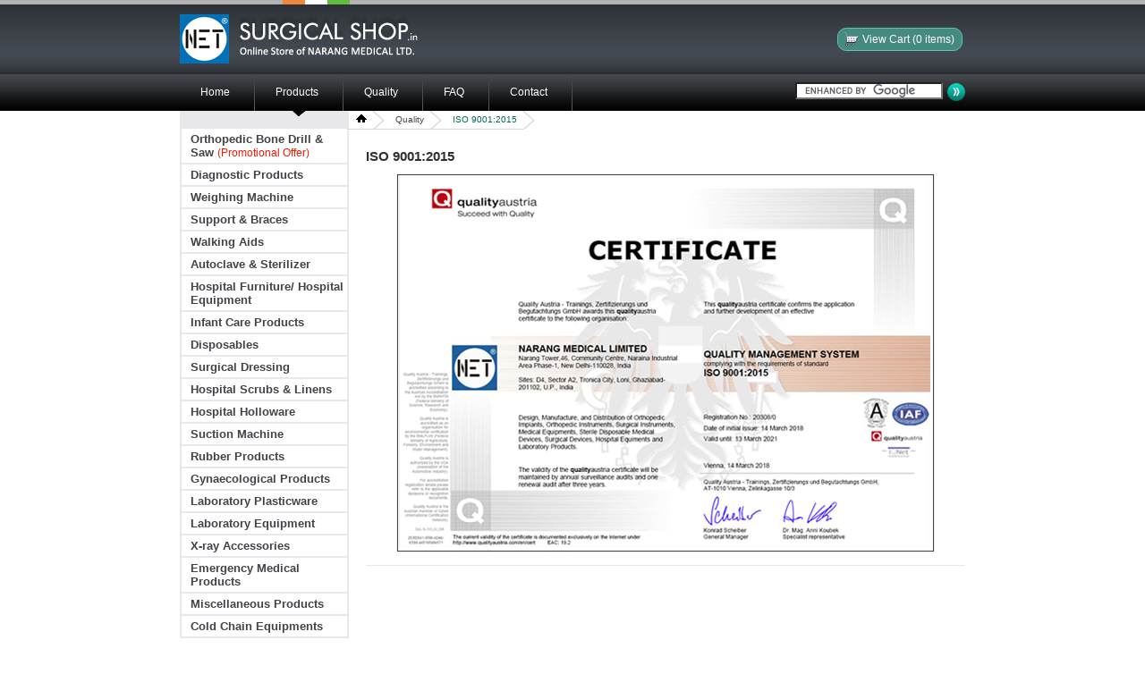

--- FILE ---
content_type: text/html; charset=UTF-8
request_url: https://www.surgicalshop.in/certificates/iso9001-2015.php
body_size: 4800
content:

<!DOCTYPE html PUBLIC "-//W3C//DTD XHTML 1.0 Transitional//EN" "http://www.w3.org/TR/xhtml1/DTD/xhtml1-transitional.dtd">
<html xmlns="http://www.w3.org/1999/xhtml">
<head>
<meta name="viewport" content="width=device-width, initial-scale=1, maximum-scale=1">
<meta name="apple-mobile-web-app-capable" content="yes" />
<meta http-equiv="Content-Type" content="text/html; charset=iso-8859-1" />
<title>ISO 9001:2015</title>
<link href="../css/surgicalshop-style.css" rel="stylesheet" type="text/css" />
<link href="../css/collapsible-menu.css" rel="stylesheet" type="text/css" />
<script>(function() {
var _fbq = window._fbq || (window._fbq = []);
if (!_fbq.loaded) {
var fbds = document.createElement('script');
fbds.async = true;
fbds.src = '//connect.facebook.net/en_US/fbds.js';
var s = document.getElementsByTagName('script')[0];
s.parentNode.insertBefore(fbds, s);
_fbq.loaded = true;
}
_fbq.push(['addPixelId', '922711461091799']);
})();
window._fbq = window._fbq || [];
window._fbq.push(['track', 'PixelInitialized', {}]);
</script>
<noscript><img height="1" width="1" alt="" style="display:none" src="https://www.facebook.com/tr?id=922711461091799&amp;ev=PixelInitialized" /></noscript>
   
</head>

<body>
<noscript><iframe src="//www.googletagmanager.com/ns.html?id=GTM-JGXD"
height="0" width="0" style="display:none;visibility:hidden"></iframe></noscript>
<script>(function(w,d,s,l,i){w[l]=w[l]||[];w[l].push({'gtm.start':
new Date().getTime(),event:'gtm.js'});var f=d.getElementsByTagName(s)[0],
j=d.createElement(s),dl=l!='dataLayer'?'&l='+l:'';j.async=true;j.src=
'//www.googletagmanager.com/gtm.js?id='+i+dl;f.parentNode.insertBefore(j,f);
})(window,document,'script','dataLayer','GTM-JGXD');</script><div id="home-header2">
<div class="inside">
<div class="left pl"><div class="flag"></div><span class="clear"></span><a href="../index.php"><img src="../images/logo.jpg" border="0" class="net" alt="Medical Supplies Store" /></a></div>
<div class="pr view-cart"><!--the view cart button starts-->
  <a href="javascript:void(0)" onclick="cartWin = window.open('https://www.surgicalshop.in/viewCart.php', 'narangCart'); cartWin.focus();" style="background: url(https://www.surgicalshop.in/images/cart.gif) 7px  #458a7f no-repeat; color: #fff; padding:5px 8px 5px 27px; margin: 3px 0 0 10px; float: left; text-decoration: none; font-size: 12px; border-radius:10px; border:1px solid #60c3b3;" id="viewCartBut">
    View Cart (0 items)
  </a>
  <script type="text/javascript">
  updateCart();
  </script>
<!--the view cart button ends--></div>
<!--the view cart button ends--></div>
</div>
</div>
<!--Menu Start-->
<div class="menu_nav">
<div class="menu_center">
  <div class="menu_left">
    <nav class="clearfix">
      <ul class="clearfix">
        <li><a href="../index.php" class="active" title="Home">Home</a></li>
        <li><a href="../medical-supplies-store.php" title="Products">Products</a></li>
        <li><a href="../quality.php" title="Quality">Quality</a></li>
        <li><a href="../faq.php" title="FAQ">FAQ</a></li>
        <li><a href="../contact.php" title="Contact">Contact</a></li>
		<li style="float:right"><div class="customSearch" style="border:none">  
<script type="text/javascript" src="https://www.google.com/jsapi"></script>
<script type="text/javascript">
  google.load('search', '1');
  google.setOnLoadCallback(function() {
    google.search.CustomSearchControl.attachAutoCompletion(
      'partner-pub-4125706398982027:9545744704+qptype:1',
      document.getElementById('q'),
      'cse-search-box');
  });
</script>
<form action="https://www.surgicalshop.in/search.php" id="cse-search-box">
  <div>
    <input type="hidden" name="cx" value="partner-pub-4125706398982027:9545744704" />
    <input type="hidden" name="cof" value="FORID:9" />
    <input type="hidden" name="ie" value="UTF-8" />
    <input type="text" name="q" id="q" autocomplete="off" size="19" class="input_sml" />
    <input type="submit" name="sa" value="Search" class="saerchbtn" />
  </div>
</form>
<script type="text/javascript" src="https://www.google.com/cse/brand?form=cse-search-box&lang=en"></script>
</div></li>
      </ul>
    <a href="#" id="pull">Menu</a>    </nav>
  </div>

</div>
</div>
<!--Menu End-->
<div id="mainpage">

<div class="left-panel pl">
<!--left-collapsible menu-->
<!--left-collapsible menu-->

<div class="glossymenu pl">
<img src="../images/down-arrow.gif" align="right" />
<div class="cl"></div>
<a class="menuitem" href="../orthopedic-bone-drill-saw/index.php" title="Orthopedic Bone Drill & Saw">Orthopedic Bone Drill & Saw <span style="color:#fe1800; font-size:12px; font-weight:normal;">(Promotional Offer)</span></a>
<a class="menuitem" href="../diagnostic-products/index.php" title="Diagnostic Products">Diagnostic Products</a>
<a class="menuitem" href="../weighing-machine/index.php" title="Weighing Machine">Weighing Machine</a>
<a class="menuitem" href="../support-braces/index.php" title="Support & Braces">Support & Braces</a>
<a class="menuitem" href="../walking-aids/index.php" title="Walking Aids">Walking Aids</a>
<a class="menuitem" href="../autoclave-sterilizer/index.php" title="Autoclave & Sterilizer">Autoclave & Sterilizer</a>
<a class="menuitem" href="../hospital-furniture-equipment/index.php" title="Hospital Furniture & Equipment">Hospital Furniture/ Hospital Equipment</a>
<a class="menuitem" href="../infant-care-products/index.php" title="Infant Care Products">Infant Care Products</a>
<a class="menuitem" href="../medical-disposables/index.php" title="Disposables">Disposables</a>
<a class="menuitem" href="../surgical-dressing/index.php" title="Surgical Dressing">Surgical Dressing</a>
<a class="menuitem" href="../hospital-scrubs-linens/index.php" title="Hospital Scrubs & Linens">Hospital Scrubs & Linens</a>
<a class="menuitem" href="../hospital-holloware/index.php" title="Hospital Holloware">Hospital Holloware</a>
<a class="menuitem" href="../suction-machine/index.php" title="Suction Machine">Suction Machine</a>
<a class="menuitem" href="../rubber-products/index.php" title="Rubber Products">Rubber Products</a>
<a class="menuitem" href="../gynaecological-products/index.php" title="Gynaecological Products">Gynaecological Products</a>
<a class="menuitem" href="../laboratory-plasticware/index.php" title="Laboratory Plasticware">Laboratory Plasticware</a>
<a class="menuitem" href="../laboratory-equipment/index.php" title="Laboratory Equipment">Laboratory Equipment</a>
<a class="menuitem" href="../x-ray-accessories/index.php" title="X-ray Accessories">X-ray Accessories</a>
<a class="menuitem" href="../emergency-medical-products/index.php" title="Emergency Medical Product">Emergency Medical Products</a>
<a class="menuitem" href="../miscellaneous-products/index.php" title="Miscellaneous Product">Miscellaneous Products</a>
<a class="menuitem" href="../cold-chain-equipments/index.php" title="Cold Chain Equipments">Cold Chain Equipments</a>


  <div class="cl"></div>
</div>

<div class="cl"></div>

<div class="pl"><div class="socialblog">

            <div class="social2">

        <div class="column pl"><a href="https://www.facebook.com/SurgicalShopIndia/" target="_blank"><img src="../images/facebook.gif" alt="Like Surgical Shop. on Facebook" border="0" /></a></div>
        <div class="column pl"><a href="https://twitter.com/SurgicalShopIn" target="_blank"><img src="../images/twitter.gif" alt="Follow Surgical Shop. on Twitter" border="0" /></a></div>
       
        <div class="column pl"><a href="https://www.narang.com/videos/index.php"><img src="../images/icons.gif" alt="Product Videos of Narang Medical Ltd" border="0" /></a></div>

      </div>

      <div class="cl"></div>

      <div class="bookmark">

        <!-- AddThis Button BEGIN -->

       <a href="https://www.addthis.com/bookmark.php" onClick="addthis_url   = location.href; addthis_title = document.title; return addthis_click(this);" target="_blank"><img src="https://s9.addthis.com/button1-bm.gif" width="125" height="16" border="0" alt="Bookmark and Share" /></a>
	   <script type="text/javascript">var addthis_pub = 'xa-4db471293e9c2e2f';</script>
	   <script type="text/javascript" src="https://s9.addthis.com/js/widget.php?v=10"></script> 
 <div class="clear"></div>
        <!-- AddThis Button END -->
     </div>
	 <div><g:plusone size="small"></g:plusone>

<!-- Place this render call where appropriate -->
<script type="text/javascript">
  (function() {
    var po = document.createElement('script'); po.type = 'text/javascript'; po.async = true;
    po.src = 'https://apis.google.com/js/plusone.js';
    var s = document.getElementsByTagName('script')[0]; s.parentNode.insertBefore(po, s);
  })();
</script></div>
	 <div class="cl"></div>
</div></div>
<div class="cl"></div>

<div class="health-box" align="center">
<div><a href="../health-information/index.php">Health Information</a></div>
<br />

<a href="../health-information/index.php"><img src="../images/health-tips.jpg" border="0" /></a><br />
<br />

<ul>
<li><a href="../health-information/health-tips.php" title="Top 30 Health Tips">Top 30 Health Tips</a></li>
  <li><a href="../health-information/blood-pressure.php" title="All about Blood Pressure">All about Blood Pressure</a></li>
  <li><a href="../health-information/weight-loss.php" title="Get Rid of Excess Fat">Get Rid of Excess Fat</a></li>
  <li><a href="../health-information/breast-pump.php" title="Before you buy Breast Pump">Before you buy Breast Pump</a></li>
  <li><a href="../health-information/pregnancy-test.php" title="How to use Pregnancy  Test Kit?">How to use Pregnancy  Test Kit?</a></li>
  <li><a href="../health-information/colon-hydrotherapy-colonic-irrigation.php" title="What is Colonic Irrigation?">What is Colonic Irrigation?</a></li>
  <li style="list-style:none;"><strong class="strong"><a href="../health-information/index.php" title="Health Information"> more ...</a></strong></li>
</ul><br />

</div>
<div class="cl"></div>
<br />
<div align="center">
<img src="../images/secure-payment.jpg" /><br /><br />
</div>
<div class="cl"></div><!--left-collapsible menu-->
</div>
<div class="pl">
<div style="height:20px;">
<div class="bread pl" align="center"><a href="../index.php"><img src="../images/home.jpg" border="0" /></a></div>
<div class="pl"><img src="../images/b1.jpg" /></div>
<div class="bread pl" align="center"><a href="../quality.php">Quality</a></div>
<div class="pl"><img src="../images/b1.jpg" /></div>
<div class="bread pl" align="center"><a  class="active">ISO 9001:2015</a></div>
<div class="pl"><img src="../images/b1-last.jpg" /></div>
<div class="cl"></div>
</div>
</div>
<!--right panel-->
<div class="right-panel pr">
<div class="des_box">
<strong>ISO 9001:2015</strong>
<div class="productlist" align="center">
<img src="images/iso9001-2015.jpg" style="border:1px solid #eee;" />
<div class="cl"></div>
</div>
</div>
<br />

<hr size="1" color="#e7e7e7" />
<div class="cl"></div><br />

</div>
<!--right panel-->
<div class="cl"></div><br />

</div>
<!--footer-->

<div class="footerSection">
  <div id="footer-main"><div class="footer">
      <ul>
        <li><strong>Help</strong></li>
        <li><a href="../faq.php#faq1" title="About us">About us</a> </li>
       <li><a href="../faq.php#faq5" title="Payments">Payments</a> </li>
        <li><a href="../faq.php#faq4" title="Shipping">Shipping</a> </li>
		<li><a href="../faq.php#faq7" title="Cancellation &amp; Returns">Cancellation &amp; Returns</a> </li>
		<li><a href="../faq.php" title="FAQ">FAQ</a> </li>
      </ul>
    </div>
    <div class="footer">
      <ul>
        <li><strong>Certificate</strong></li>
        <li><a href="../certificates/iso9001-2015.php" title="ISO 9001:2015">ISO 9001:2015</a> </li>
        <li><a href="../certificates/iso13485-2016.php" title="EN ISO 13485:2016">EN ISO 13485:2016</a> </li>
        <li><a href="../certificates/star-export.php" title="Star Export Certificate">Star Export Certificate</a> </li>
        <li><a href="../certificates/ce.php" title="CE">CE</a> </li>
        <li><a href="../certificates/quality-policy.php" title="Quality Policy">Quality Policy</a> </li>
      </ul>
    </div>
    <div class="footer">
      <ul>
        <li><strong>Associate Sites</strong></li>
        <li><a href="https://www.narang.com/" title="Hospital Supplies">Narang.com</a> </li>
        <li><a href="https://www.orthopaedic-implants.com" title="Orthopaedic Implants">Orthopaedic-Implants.com</a> </li>
      </ul>
    </div>
    <div class="footer">
      <ul>
        <li><strong>Others</strong></li>
        <li><a href="../testimonials.php" title="Testimonials">Testimonials</a> </li>
                <li><a href="../sitemap.xml" title="Site Map">Site Map</a></li>
		   <li><a href="../privacy-policy.php" title="Site Map">Privacy Policy</a></li>
      </ul>
    </div>
    <div class="footer">
      <ul>
        <li><strong>Connect With Us</strong></li>
        <li><a href="https://www.facebook.com/SurgicalShopIndia/" title="Facebook">Facebook</a> </li>
        <li><a href="https://twitter.com/SurgicalShopIn" title="Twitter">Twitter</a> </li>
        <li><a href="https://manufacturermedicalsupplies.blogspot.com/" title="Blog">Blog</a> </li>
        <li><a href="https://www.narang.com/videos/index.php" title="Videos">Videos</a> </li>
      </ul>
    </div>
    <div class="clear"></div>
  </div>
  
  
  
</div><div class="cl"></div>
<div class="footer-main">
<!--copyrights-->

<div class="copyright">
    <a href="../disclaimers.php" title="Disclaimer">Disclaimer</a> & <a href="../copyright.php" title="Copyright">Copyright</a> � Narang Medical Limited. All Rights Reserved
    <div class="clear"></div>
</div>  <div class="clear"></div>
  <!--footer-->

<div class="google-ads" align="center">
  <script type="text/javascript"><!--
google_ad_client = "pub-4125706398982027";
google_ad_width = 728;
google_ad_height = 90;
google_ad_format = "728x90_as";
google_ad_type = "text_image";
//2007-01-16: New Chanal 1
google_ad_channel = "0404806827";
//--></script>
        <script type="text/javascript"
  src=" https://pagead2.googlesyndication.com/pagead/show_ads.js">
</script>
  </div>  <div class="clear"></div>
  <div class="foot" align="center">
    <h1>ISO 9001:2015</h1>

    <div class="clear"></div>
  </div>
</div>


<script src="https://ajax.googleapis.com/ajax/libs/jquery/1.7.2/jquery.min.js"></script>
	<script>
		$(function() {
			var pull 		= $('#pull');
				menu 		= $('nav ul');
				menuHeight	= menu.height();

			$(pull).on('click', function(e) {
				e.preventDefault();
				menu.slideToggle();
			});

			$(window).resize(function(){
        		var w = $(window).width();
        		if(w > 320 && menu.is(':hidden')) {
        			menu.removeAttr('style');
        		}
    		});
		});
	</script>
<span id="siteseal"><script async type="text/javascript" src="https://seal.godaddy.com/getSeal?sealID=DegaUWFIQGs6zdTNskKC84Xr9fkSh3vNSyVM8alzoLDekV77GyPm8ffcpGZR"></script></span>


<style>
.input.gsc-input{ width:175px;}
.gsc-search-button{background:url(https://www.surgicalshop.in/images/search-arrow.png) no-repeat;
    width: 20px;
    height: 20px;
    border: 0;
    outline: none medium;
    text-indent: -99999px;
    cursor: pointer;
    font-size: 1px;
    color: #0f82bc;
    float: right;
    margin-right: 0px;
    margin-left: 2px;
    margin-top: 1px;
    padding: 0px;
	background-color:transparent;}
	.gsc-clear-button{ display:none;}
	
	.cse input.gsc-search-button, input.gsc-search-button {
    font-family: inherit;
    font-size: 11px;
    font-weight: bold;
    color: #000;
    padding: 0 8px;
    height: 20px;
    min-width: 20px;
    background-color: transparent;
    border: 0px none transparent;
	margin-left:-15px;

}

</style>

<script defer src="https://static.cloudflareinsights.com/beacon.min.js/vcd15cbe7772f49c399c6a5babf22c1241717689176015" integrity="sha512-ZpsOmlRQV6y907TI0dKBHq9Md29nnaEIPlkf84rnaERnq6zvWvPUqr2ft8M1aS28oN72PdrCzSjY4U6VaAw1EQ==" data-cf-beacon='{"version":"2024.11.0","token":"0347206af13342e0ab588c4b5d0d5fc3","r":1,"server_timing":{"name":{"cfCacheStatus":true,"cfEdge":true,"cfExtPri":true,"cfL4":true,"cfOrigin":true,"cfSpeedBrain":true},"location_startswith":null}}' crossorigin="anonymous"></script>
</body>

</html>


--- FILE ---
content_type: text/html; charset=utf-8
request_url: https://accounts.google.com/o/oauth2/postmessageRelay?parent=https%3A%2F%2Fwww.surgicalshop.in&jsh=m%3B%2F_%2Fscs%2Fabc-static%2F_%2Fjs%2Fk%3Dgapi.lb.en.2kN9-TZiXrM.O%2Fd%3D1%2Frs%3DAHpOoo_B4hu0FeWRuWHfxnZ3V0WubwN7Qw%2Fm%3D__features__
body_size: 162
content:
<!DOCTYPE html><html><head><title></title><meta http-equiv="content-type" content="text/html; charset=utf-8"><meta http-equiv="X-UA-Compatible" content="IE=edge"><meta name="viewport" content="width=device-width, initial-scale=1, minimum-scale=1, maximum-scale=1, user-scalable=0"><script src='https://ssl.gstatic.com/accounts/o/2580342461-postmessagerelay.js' nonce="4DDw7n0h6PE4Pj_Hm1zVeQ"></script></head><body><script type="text/javascript" src="https://apis.google.com/js/rpc:shindig_random.js?onload=init" nonce="4DDw7n0h6PE4Pj_Hm1zVeQ"></script></body></html>

--- FILE ---
content_type: text/html; charset=utf-8
request_url: https://www.google.com/recaptcha/api2/aframe
body_size: 117
content:
<!DOCTYPE HTML><html><head><meta http-equiv="content-type" content="text/html; charset=UTF-8"></head><body><script nonce="7MiZKHHJPcea823AtxF5Pg">/** Anti-fraud and anti-abuse applications only. See google.com/recaptcha */ try{var clients={'sodar':'https://pagead2.googlesyndication.com/pagead/sodar?'};window.addEventListener("message",function(a){try{if(a.source===window.parent){var b=JSON.parse(a.data);var c=clients[b['id']];if(c){var d=document.createElement('img');d.src=c+b['params']+'&rc='+(localStorage.getItem("rc::a")?sessionStorage.getItem("rc::b"):"");window.document.body.appendChild(d);sessionStorage.setItem("rc::e",parseInt(sessionStorage.getItem("rc::e")||0)+1);localStorage.setItem("rc::h",'1769370105169');}}}catch(b){}});window.parent.postMessage("_grecaptcha_ready", "*");}catch(b){}</script></body></html>

--- FILE ---
content_type: text/css
request_url: https://www.surgicalshop.in/css/surgicalshop-style.css
body_size: 6136
content:
/* CSS Document */
body, h1, h2, h3, h4, h5, h6, blockquote, p, address, form, fieldset, ul, ol, dl, dt, dd, li, hr, table, td, th {
	margin: 0 auto;
	padding: 0;
}
html {
	background-color: #ffffff;
}
body {
	font-family:Arial, Tahoma, Helvetica, sans-serif;
	
}

body::-webkit-scrollbar {
    scrollbar-width: thin !important;
    background: #eee;
    width: 10px;
}

body::-webkit-scrollbar-thumb {
    background: #167bbb;
}

.cl{clear:both;}
.pl{float:left;}
.pr{float:right;}

#home-header2{ background:url(../images/bg-header.jpg) repeat-x;
height:83px;
}
#home-header2 .inside{ width:948px; margin:0 auto; height:83px;}
#home-header2 .inside .left{ width:376px; padding-top:0px;}
#home-header2 .inside .left .surgical{ margin-left:10px;}
#home-header2 .inside .left .net{ margin-left:35px;}
#home-header{ background:url(../images/bg-header.jpg) repeat-x; height:313px;}
#home-header .inside{ width:948px; margin:0 auto; background:url(../images/header-bg-image.jpg); height:313px;}
#home-header .inside .left{ width:376px; padding-top:0px;}
#home-header .inside .left .surgical{ margin-left:10px;}
#home-header .inside .left .net{ margin-left:35px;}


/*#nav-links{ height:41px; background:url(../images/nav-links.jpg) repeat-x;}
#nav-links .links{ width:878px; margin:0 auto; height:41px;}
#nav-links .links ul{ margin:0px; padding:0px;}
#nav-links .links ul li{ font-size:12px; color:#FFFFFF; float:left; padding:0px 28px 0px 23px; background:url(../images/right-border.jpg) no-repeat top right;
height:41px; list-style:none;	line-height:40px;}
#nav-links .links ul li a{ font-size:12px; color:#FFFFFF; text-decoration:none;}
#nav-links .links ul li a:hover{ font-size:12px; color:#b2b2b2; text-decoration:none;}
#nav-links .links ul li a.active{color:#b2b2b2;}
#nav-links .view-cart{ margin:10px 0px 0px 20px;}
.customSearch {
	float:right;
	margin-top:7px; width:190px;}*/
	
#mainpage{width:878px; margin:0 auto;}
#mainpage .left-panel{ width:185px;}
#mainpage .left-panel .health-box{ width:185px; background-color:#e8e8ea; border:2px solid #e8e8ea;}
#mainpage .left-panel .health-box div{ height:21px;  background-color:#fff; font-size:13px; color:#2f3033; font-weight:bold; padding-top:3px;}
#mainpage .left-panel .health-box div a{font-size:13px; color:#2f3033; font-weight:bold; text-decoration:none;}
#mainpage .left-panel .health-box div a:hover{font-size:13px; color:#2f3033; font-weight:bold;}
#mainpage .left-panel .health-box ul{ margin:0px; padding:0px;}
#mainpage .left-panel .health-box ul li{ font-size:12px; color:#323437; list-style: outside; text-align:left; margin-left:30px; margin-right:15px; line-height:20px;}
#mainpage .left-panel .health-box ul li a{ font-size:12px; color:#323437; text-decoration:none;}
#mainpage .left-panel .health-box ul li a:hover{ font-size:12px; color:#666666; text-decoration:underline;}
#mainpage .left-panel .health-box .strong{ font-size:12px; color:#de4a16; text-align:left; margin:0px; padding:0px;}
#mainpage .left-panel .health-box .strong a{ font-size:12px; color:#de4a16; text-align:left; text-decoration:none;}
#mainpage .left-panel .health-box .strong a{ font-size:12px; color:#de4a16; text-align:left; text-decoration:underline;}




#mainpage .right-panel{ width:670px; padding-top:21px; font-size:12px;}
#mainpage .right-panel a{ color:#2f3033; text-decoration:none;}
#mainpage .right-panel a:hover{ color:#35aef0; text-decoration:none;}
#mainpage .right-panel span{ color:#da4c1a; font-size:12px;}
#mainpage .right-panel span a{ color:#da4c1a; text-decoration:none;}
#mainpage .right-panel span a:hover{ color:#35aef0; text-decoration:none;}

#mainpage .items{ margin-bottom:40px;}
#mainpage .items .productSpec {
	width:435px;
	float:left; margin-top:21px; text-align:justify; color:#2c2d31; line-height:16px;
}
#mainpage .items .productSpec p{font-size:12px; color:#2c2d31; text-align:justify; line-height:16px; padding:0px; margin:0px;}
#mainpage .items .productSpec span{font-size:12px; color:#2c2d31; text-align:justify; line-height:16px; padding:0px; margin:0px;}
#mainpage .items .productSpec .order-table{ font-family:arial; font-size:13px; color:#676769; font-weight:bold; line-height:20px; padding-left:10px;}
#mainpage .items .productSpec ul{ margin:0px 0px 0px 0px; padding:0px;}
#mainpage .items .productSpec ul li {
	list-style:none;
	background:url(../images/product-arrow.gif) no-repeat left 2px;
	padding-left:16px;
	margin:0px 0 6px 0; font-size:12px; color:#2c2d31;
}
#mainpage .items .productSpec ol{ margin:0px 0px 0px 0px; padding-left:16px;}
#mainpage .items .productSpec ol li {
	padding-left:0px;
	margin:0px 0 6px 0; font-size:12px; color:#2c2d31;
}
#mainpage .items .productdetail{float:right; margin-top:21px;}
#mainpage .right-panel p{ font-size:12px; color:#2f3033; text-align:justify; line-height:16px; margin-top:10px;}
#mainpage .right-panel p a{color:#da4c1a; text-decoration:none;}
#mainpage .right-panel p a:hover{color:#35aef0; text-decoration:none;}
#mainpage .right-panel strong{ font-size:15px; color:#2f3033;}
#mainpage .right-panel .title{ height:21px; background-color:#e8e8ea;}
#mainpage .right-panel .title strong{font-family:Verdana; font-size:12px; color:#444851; line-height:19px; margin-left:10px;}
#mainpage .right-panel .title strong a{font-family:Verdana; font-size:12px; color:#444851; 1165ab line-height:19px; margin-left:10px; text-decoration:none;}
#mainpage .right-panel .title strong a:hover{font-family:Verdana; font-size:12px; color:#35aef0; 1165ab line-height:19px; margin-left:10px; text-decoration:none;}

#mainpage .right-panel .title .heading{ background-color:#418b83; height:21px; font-family:Verdana; font-size:12px; color:#FFFFFF; line-height:21px; letter-spacing:0.5px; padding:0px 25px 0px 25px;}
#mainpage .right-panel .title .heading a{ color:#FFFFFF; text-decoration:none;}
#mainpage .right-panel .title .heading a:hover{ color:#FFFFFF; text-decoration:none;}

#mainpage .right-panel .titlepro{ height:21px; background-color:#e8e8ea;}
#mainpage .right-panel .titlepro strong{font-family:Verdana; font-size:12px; color:#444851; line-height:19px; margin-left:10px;}
#mainpage .right-panel .titlepro strong a{font-family:Verdana; font-size:12px; color:#444851; 1165ab line-height:19px; margin-left:10px; text-decoration:none;}
#mainpage .right-panel .titlepro strong a:hover{font-family:Verdana; font-size:12px; color:#35aef0; 1165ab line-height:19px; margin-left:10px; text-decoration:none;}

#mainpage .right-panel .titlepro .heading{ background-color:#418b83; height:21px; font-family:Verdana; font-size:12px; color:#FFFFFF; line-height:21px; letter-spacing:0.5px; padding:0px 25px 0px 25px;}
#mainpage .right-panel .titlepro .heading a{ color:#FFFFFF; text-decoration:none;}
#mainpage .right-panel .titlepro .heading a:hover{ color:#FFFFFF; text-decoration:none;}


#mainpage .productlist{ margin-top:11px;}
#mainpage .productlist ul{}
#mainpage .productlist ul li {
	list-style:none;
	float:left;
	margin:0 0px 12px 0px; padding:0px 4px 0px 5px; border-right:1px solid #e8e8ea;}
	
#mainpage .productlist ul li .txt {
		text-align:center;
	color:#212224;
	width:110px;
	height:30px;
	padding:8px;
	font-weight:normal; font-size:12px;
}
#mainpage .productlist ul li .txt a{ font-family:arial; color:#212224; font-size:12px; text-decoration:none; }
#mainpage .productlist ul li .txt a:hover{ font-family:arial; color: #666666; font-size:12px; text-decoration: underline; }

#mainpage .inner_productlist{ margin-top:11px;}
#mainpage .inner_productlist ul{}
#mainpage .inner_productlist ul li {
	list-style:none;
	float:left;
	margin:0 0px 12px 0px; padding:0px 4px 0px 5px; border-right:1px solid #e8e8ea;}
	
#mainpage .inner_productlist ul li .txt {
		text-align:center;
	color:#212224;
	width:110px;
	height:30px;
	padding:8px;
	font-weight:normal; font-size:12px;
}
#mainpage .inner_productlist ul li .txt a{ font-family:arial; color:#212224; font-size:12px; text-decoration:none; }
#mainpage .inner_productlist ul li .txt a:hover{ font-family:arial; color: #666666; font-size:12px; text-decoration: underline; }

#mainpage .welcome{ width:420px; height:166px; padding:18px 15px 15px 17px; border:1px solid #c9c9c9;}
#mainpage .welcome div{ width:267px; font-family:arial; font-size:11.5px; color:#2f3033; text-align:justify; margin-left:17px; line-height:16px;}
#mainpage .welcome div strong{ font-size:15px; color:#474749; line-height:20px;}
#mainpage .testimonial{ width:193px; height:202px; background:url(../images/testi-bg.jpg);  margin-bottom:15px;}
#mainpage .testimonial div{ font-family:arial; font-size:12px; color:#393d40; margin-top:13px; letter-spacing:.5px;}
#mainpage .testimonial p{ margin:6px 15px 0px 15px; font-family:arial; font-size:12px; color:#393d40; text-align:justify; letter-spacing:0px; line-height:16px;}
#mainpage .testimonial .span{ font-family:arial; font-size:12px; color:#da4c1a; text-align:right; margin:2px 15px 0px 0px; padding:0px;}

#mainpage .right-panel a.downloadbtn{ border: 2px solid #1f736a;
background:#418b83;
 width: 270px;
   height: 50px;
  font-size: 15px;
  line-height: 45px;
  padding: 6px;
  margin: 10px;
  color:#FFFFFF;}
  
 #mainpage .right-panel a:hover.downloadbtn{ border: 2px solid #418b83;
background:#1f736a;
 } 
  
/********************* Footer*******************/
#footer-main{width:878px; margin:0 auto;}

.footerSection {
	background:#505050;
	border-top:5px solid #373737;
	padding:15px 0;
	height:auto;
}

.footer {
	width:175px;
	float:left;
}
.footer ul li {
	list-style:none;
	display:block;
	color:#fff;
	line-height:20px; font-size:12px;
}
.footer ul li a, .footer ul li a:visited {
	color:#fff; text-decoration:none;
}
.footer ul li a:hover {
	color:#da4c1a;
}
.copyright {
	margin:0 auto;
	font-size:11px;
	text-align:center;
	padding-top:10px;
}
.copyright a, .copyright a:visited {
	color:#333;
	text-decoration:underline;
}
.copyright a:hover {
	color:#00b0ff;
	text-decoration:none;
}

.foot h1, h2, h3, h4, h5, h6 {
	display:inline;
	margin:0px 0px;
	font-size:10px;
	padding:0;
	color:#000; padding-bottom:15px;
}

<!--footer ends-->

.MagicZoomPlus img {
	border:0;
	outline:none;
	
}



.bread{ height:16px; border-bottom:1px solid #d7d7da; padding:4px 6px 0px 12px; font-size:10px; color:#42454a;}
.bread a{ font-size:10px; color:#42454a; text-decoration:none;}
.bread a:hover{ font-size:10px; color:#35aef0; text-decoration:none;}
.bread .active { color:#02685b;}



.products{ margin-top:10px; margin-bottom:20px;}
.product-list-items{ width:670px; margin-top:10px;}
.product-list-items .p-left{ width:256px; margin-left:10px;}
.product-list-items .p-left ul {
	margin:0;
	padding:0;
}

.product-list-items .p-left ul li {
	list-style:none;
	background:url(../images/product-arrow.gif) no-repeat left 2px;
	padding-left:16px;
	margin-bottom:6px;
	display:block;
	float:none !important; font-size:12px;
}

.product-list-items .p-left ul li a { text-decoration:none; color:#2f3033;}
.product-list-items .p-left ul li a:hover{ color:#da4c1a; text-decoration:none;}

.google-ads{ margin-top:10px; margin-bottom:10px;}


.top_links ul li {
	list-style:none;
	font-weight:bold;
	color:#333;
	margin-bottom:10px;
	font-size:12px;
}
.faq ul {
	width: 630px;
	list-style-type: none; margin:0px; padding:0px;
}
.faq ul li {
	margin-bottom: 20px;
	margin-top: 30px;
	padding: 0px;
	list-style:none;
	font-size:12px;
	line-height:18px;
}
.faq ul li span.question {
	display: block;
	font-weight: bold;
}
.highlight {
	background: #ffffe1;
}
.top {
	margin-top: 5px;
}

.country ul {
	margin:0;
	padding:0;
}
.country ul li {
	float:left;
	width:100px;
	margin:0;
	padding:0;
	margin-right:20px;
	line-height:16px;
}
.country ul li {
	list-style:none;
	background:url(../images/product-arrow.gif) no-repeat left 2px;
	padding-left:16px;
	margin-bottom:6px;
}
.country ul li a, .productSpec ul li a:visited {
	color:#373737;
}
.country ul li a:hover {
	color:#cc0000;
}

.tables1 {
	border:1px solid #d3e7f4;
	margin-top:10px;
}
.tables1 .items {
	width:480px;
	float:left;
	padding-left:5px;
	border-right:1px solid #ddecf5;
}
.tables1 .links {
	width:150px;
	float:left;
	padding-left:5px;
}
.tables1 .rowwhts {
	float:left;
	background:#fff;
	line-height:24px;
	border-bottom:1px solid #d3e7f4;
}
.tables1 .rowskys {
	float:left;
	background:#edf5fa;
	line-height:24px;
	border-bottom:1px solid #d3e7f4;
}
.tables1 .rowwgray {
	float:left;
	background:#f1f1f1;
	line-height:24px;
	border-bottom:1px solid #d3e7f4;
}

.thumb{ width:140px; margin-right:25px;}


.tables {
	border:1px solid #d3e7f4;
	margin-top:10px;
}

.tables .item {
	width:100px;
	float:left;
	padding-left:5px;
	border-right:1px solid #ddecf5;
}
.tables .type {
	width:550px;
	float:left;
	padding-left:5px;
}
.tables .rowwht {
	float:left;
	background:#fff;
	line-height:24px;
	border-bottom:1px solid #d3e7f4;
}
.tables .rowsky {
	float:left;
	background:#edf5fa;
	line-height:24px;
	border-bottom:1px solid #d3e7f4;
}


.socialblog {
	
	padding:10px 0 10px 11px;

	background:#fff;

}


.social2 {
	float:left;
}
.social2 .column {
	margin-right:4px;
}
.bookmark {
	padding:10px 0;
}

.pay-text{ font-family:arial; font-size:11px; color:#757575;}

.flag{
	background:url(../images/flag.jpg) center top no-repeat;
	width:75px;
	height:5px;
	margin:0px 0 11px 150px;
	overflow:hidden;
}
.clear{
	clear:both;
	height:0px;
}
.view-cart{ margin-top:28px; margin-right:38px;}

.saerchbtn {
	background:url(../images/search-arrow.png) no-repeat;
	width:20px;
	height:20px;
	border:0;
	outline:none medium;
	text-indent:-99999px;
	cursor:pointer;
	font-size:1px;
	color:#0f82bc;
	float:right;
	margin-right:0px; margin-left:2px; margin-top:1px; padding:0px;
}

.whitetr{
	background:#FFFFFF;
}
.whitetr td{
	padding:5px 0 5px 8px;
	color:#414141;
	font-family:Verdana, Arial, Helvetica, sans-serif;
	font-size:11px;
}
.skytr{
	background:#e8e8ea;
}
.skytr a{
	text-decoration:none;
	color:#025375;
}
.skytr a:hover{
	text-decoration:none;
	color:#2c2c2c;
}
.skytr td{
	padding:5px 0 5px 8px;
	color:#414141;
	font-family:Verdana, Arial, Helvetica, sans-serif;
	font-size:11px;
}

.order_tbl_item{
	padding-left:20px;
	font-family:Verdana, Arial, Helvetica, sans-serif;
	font-size:12px;
	font-weight:bold;
	color:#3b3b3b;
}
.order_tbl_text{
	padding-left:20px;
	font-family:Verdana, Arial, Helvetica, sans-serif;
	font-size:11px;
	color:#414141;
}
.order_tbl_qty{
	padding-left:20px;
	font-family:Verdana, Arial, Helvetica, sans-serif;
	font-size:12px;
	font-weight:bold;
	color:#676769;
}
.order_view_price a{
	text-decoration:none;
	color:#025375;
}
.order_view_price a:hover{
	text-decoration:none;
	color:#2c2c2c;
}

/*see more script*/
.morelink {
	text-decoration:none;
	outline: none; font-size:10px;
}
.morecontent span {
	display: none;}





/* Clearfix */
.clearfix:before,
.clearfix:after {
    content: " ";
    display: table;
}
.clearfix:after {
    clear: both;
}
.clearfix {
    *zoom: 1;
}

/* Basic Styles */
body {
	margin:0px;
	padding:0px;
}
.menu_nav{
	background:url(../images/nav-links.jpg) repeat-x;
	width:100%;
	overflow:hidden;

}
.menu_center{
	width:878px;
	margin:0px auto;
	height:41px;
}
.menu_left{
	width:878px;
	float:left;
}
.menu_right{
	width:279px;
	float:left;
}

nav {
	height: 41px;
	width: 878px;
	font-size: 12px;
	font-family:Arial, Helvetica, sans-serif;
	position: relative;
}
nav ul {
	padding: 0;
	margin: 0 ;
	width: 878px;
	height: 41px;
}
nav li {
	display: inline;
	float: left;
	
}
nav li .button{
	width:205px;
	display:block;
	text-align:center;
	padding:0;
	margin:9px 0 0 15px;
	float:left;
}
nav li .button a{
	text-align:center;
	line-height: 21px;
	display: inline-block;
	color: #fff;
	float: left;
	text-decoration: none;
	font-size: 12px;
	border-radius:10px;
	border:1px solid #60c3b3;
	padding:0 8px 0 27px;
}

nav li .customSearch {float:right; margin-top:9px; width:190px;}

nav li input[type=text]{
padding:0;
margin:0;
}
nav a {
	color: #fff;
	display: inline-block;
	padding:0 28px 0 23px;
	text-align: center;
	text-decoration: none;
	line-height: 41px;
	background:url(../images/right-border.jpg) right top no-repeat;
}
nav li a {
}
nav li:last-child a {
	border-right: 0;
}
nav a:hover {color: #b2b2b2;}
nav a:active {color: #ff5d24;}
nav a#pull {
	display: none;
}


#mainpage .right-panel .title_box{width:100%; margin-top:0px;}
#mainpage .right-panel .title_box .green{background:#418b83; padding:3px 25px 3px 25px; font-family:Verdana; font-size:12px; color:#FFFFFF; font-weight:bold; letter-spacing:0.5px;}
#mainpage .right-panel .title_box .green a{text-decoration:none; font-family:Verdana; font-size:12px; color:#FFFFFF; font-weight:bold; letter-spacing:0.5px; display:block}
#mainpage .right-panel .title_box .green a:hover{color:#FFFFFF; text-decoration:none;}

#mainpage .right-panel .title_box .grey{background:#e8e8ea; padding:3px 0 3px 10px; width:100%; font-family:Verdana; font-size:12px; color:#444851; font-weight:bold; line-height:16px;}
#mainpage .right-panel .title_box .grey a{font-family:Verdana; font-size:12px; color:#444851; text-decoration:none; font-weight:bold; line-height:16px; display:block}
#mainpage .right-panel .title_box .grey a:hover{color:#35aef0; text-decoration:none;}


#mainpage .right-panel .title2{background-color:#e8e8ea; padding:3px 0 3px 10px; line-height:16px;}
#mainpage .right-panel .title2 strong{font-family:Verdana; font-size:12px; color:#0093dd; line-height:19px;}
#mainpage .right-panel .title2 strong a{font-family:Verdana; font-size:12px; color:#da4c1a; padding:3px 0 3px 0; line-height:19px; text-decoration:none;}
#mainpage .right-panel .title2 strong a:hover{font-family:Verdana; font-size:12px; color:#35aef0; line-height:19px; text-decoration:none;}



.youtube-container { display: block; margin: 20px 5%; width: 90%; max-width: 600px; }
.youtube-player { display: block; width: 100%; /* assuming that the video has a 16:9 ratio */ padding-bottom: 56.25%; overflow: hidden; position: relative; width: 100%; height: 100%; cursor: hand; cursor: pointer; display: block; }
img.youtube-thumb { bottom: 0; display: block; left: 0; margin: auto; max-width: 100%; width: 100%; position: absolute; right: 0; top: 0; height: auto }
div.play-button { height: 72px; width: 72px; left: 50%; top: 50%; margin-left: -36px; margin-top: -36px; position: absolute; background: url("https://i.imgur.com/TxzC70f.png") no-repeat; }
#youtube-iframe { width: 100%; height: 100%; position: absolute; top: 0; left: 0; }




.outofstock{
	color:#ff0707;
	font-family:Arial, Helvetica, sans-serif;
	font-size:17px;
	font-weight:bold;
	border:1px solid #ff0000;
	padding:15px;
	text-align:center;
	margin:30px auto;
}




























/*Styles for screen 700px and lower*/
@media only screen and (max-width : 700px) {
#home-header{background:url(../images/bg-header.jpg) repeat-x; width:100%;}
#home-header .inside{ margin:0 auto; background:url(../images/header-bg-image.jpg) repeat-x; width:100%;}
#home-header .inside .left{ width:100%; padding-top:16px;}
#home-header .inside .left .net{ margin-left:13px; padding:0;}
#home-header2{background:url(../images/top-bar-bg.jpg) repeat-x; height:83px; width:100%;}
#home-header2 .inside{ margin:0 auto; background:url(../images/top-bar-bg.jpg) repeat-x; height:83px; width:100%}
#home-header2 .inside .left{ width:auto; padding-top:16px;}
#home-header2 .inside .left .net{ margin-left:13px; padding:0;}
.top_products{display:none;}



#mainpage .productlist .cl{clear:none;}
#mainpage .productlist{ margin-top:11px; border-bottom:1px solid #e8e8ea; overflow:hidden; margin-bottom:15px;}
#mainpage .productlist ul{ width:100%}
#mainpage .productlist ul li {list-style:none; float:left; margin:0 0px 12px 0px; width:20%; padding:0% 2% 0% 2%; border-right:1px solid #e8e8ea;}
li[style] {
	border-right:1px solid #e8e8ea !important; padding-left:2% !important; padding-right:2% !important;
}


.des_box{padding:10px 10px 0 10px;}
#mainpage .inner_productlist .cl{clear:none;}
#mainpage .inner_productlist{ margin-top:11px;}
#mainpage .inner_productlist ul{ width:100%;}
#mainpage .inner_productlist ul li {list-style:none; display:block; float:left; width:18%; margin:0 0px 20px 0px; padding:0% 3% 0% 3%; border-right:1px solid #e8e8ea;}
#mainpage .inner_productlist ul li[style] {
	border-right:1px solid #e8e8ea !important; padding-left:3% !important; padding-right:3% !important;
}
.inner-left-panel{display:none}
.topright{display:block}
.topright {
	float:right;
	padding:16px 0 0 0;
	color:#fff;
	font-size:12px; margin-right:0px; margin-top:10px;
}
#button{display:none}
#header_container{display:none}
#header_un{display:none}
hr{border:none}


.title{margin-top: 20px;}
#mainpage .items .productSpec {width:65%; float:left; margin:20px 0 0 10px;}

#mainpage .welcome{ width:455px; height:166px; padding:18px 15px 15px 17px; border:none;}
#mainpage .welcome div{ width:300px; font-family:arial; font-size:11.5px; color:#2f3033; text-align:justify; margin-left:17px; line-height:20px;}
#mainpage .welcome div strong{ font-size:15px; color:#474749; line-height:20px;}
.testimonial{margin-top:10px}
.bott_img{display:none;}
#mainpage{width:100%; margin:0px; padding:0px; background:#fff;}
#mainpage .right-panel{float:left; width:100%; margin:0px; padding:0px;}
#mainpage .left-panel{display:none}
#mainpage .left-panel .cl{ clear:none}
#mainpage .left-panel .health-box{ width:100%; background:#FFFFFF;}
.inner-health-box{display:none}
.health-box{display:none;}
.socialblog{width:149px; float:left;}
.paypal_box{width:189px; margin-bottom:0; margin-left:45px; float:left;}
.free_shipping{width:189px; height:71px; text-align:center; float:left;}
.free_shipping img{width:189px; height:81px; margin:0 0 0 55px; text-align:center; float:left;}
.column{margin-bottom:10px;}
.menu_left{width:439px; float:left;}
.menu_right{ width:244px; float:left}
.view-cart{display:none;}
.customSearch{}

.faq ul {
	width: 100%;
	list-style-type: none; margin:0px; padding:0px;
}

nav ul {padding:0; margin: 0; width:100%; height:41px;}
nav a {color: #fff; display: inline-block; padding:0 28px 0 23px; text-align: center; text-decoration: none; line-height: 41px;}
/********************* Footer*******************/
#footer-main{width:auto; margin:0 auto; padding:0;}
.footerSection {background:#505050; border-top:5px solid #373737; padding:0px 0 20px 0; height:auto; overflow:hidden;width:100%;}
.footer {width:200px; float:left; margin-top:15px; padding:0 0 0 25px; display:block; height:90px;}
.copyright {margin:10px auto; font-size:11px; text-align:center; padding-top:10px;}
.foot h1, h2, h3, h4, h5, h6 {display:none;}
.google-ads{display:none;}
.map{}
#mainpage .right-panel .title_box{width:100%; margin-top:10px;}
.call_back{background:url(../images/call-back-bg.jpg) repeat-x; height:26px; line-height:26px; text-align:center; color:#FFFFFF; font-size:12px; font-family:Verdana, Arial, Helvetica, sans-serif; font-weight:bold; text-shadow:#a52f05 1px 1px 1px; display:block;}
.call_back a{text-decoration:none; text-align:center; color:#FFFFFF; font-size:12px; font-family:Verdana, Arial, Helvetica, sans-serif; font-weight:bold; text-shadow:#a52f05 1px 1px 1px; display:block;}
.call_back a:hover{text-decoration:none; color:#7e2405; text-shadow:#e25a2b 1px 1px 1px;}
#fb-root{display:none}


.right-panel iframe{width:96%; margin:auto 2%;}

.thumb_box{width:95%; margin:0 auto;}
.thumb{margin-right:3%; margin-bottom:3%; height:228px;}
.thumb_box .cl{clear:none}


}



/*Styles for screen 685px and lower*/
@media only screen and (max-width : 685px) {
#home-header{background:url(../images/bg-header.jpg) repeat-x; width:100%;}
#home-header .inside{ margin:0 auto; background:url(../images/header-bg-image.jpg) repeat-x; width:100%;}
#home-header .inside .left{ width:100%; padding-top:16px;}
#home-header .inside .left .net{ margin-left:13px; padding:0;}
#home-header2{background:url(../images/top-bar-bg.jpg) repeat-x; height:83px; width:100%;}
#home-header2 .inside{ margin:0 auto; background:url(../images/top-bar-bg.jpg) repeat-x; height:83px; width:100%}
#home-header2 .inside .left{ width:auto; padding-top:16px;}
#home-header2 .inside .left .net{ margin-left:13px; padding:0;}
.top_products{display:none;}

#mainpage .productlist{ margin-top:11px; border-bottom:1px solid #e8e8ea; margin-bottom:15px; width:100%}
#mainpage .productlist .cl{clear:none;}
#mainpage .productlist ul{ }
#mainpage .productlist ul li {list-style:none; float:left; margin:0 0px 12px 0px; padding:0% 2% 0% 2%; border-right:1px solid #e8e8ea;}
li[style] {border-right:1px solid #e8e8ea !important; padding-left:2% !important; padding-right:2% !important;}

.des_box{padding:10px 10px 0 10px;}
#mainpage .inner_productlist .cl{clear:none;}
#mainpage .inner_productlist{ margin-top:11px;}
#mainpage .inner_productlist ul{}
#mainpage .inner_productlist ul li {list-style:none; float:left; width:20%; margin:0 0px 20px 0px; padding:0% 2% 0% 2%;; border-right:1px solid #e8e8ea;}
#mainpage .inner_productlist ul li[style] {
	border-right:1px solid #e8e8ea !important; padding-left:2% !important; padding-right:2% !important;
}
.inner-left-panel{display:none}
hr{border:none}


.title{margin-top: 20px;}
#mainpage .items{ margin-bottom:40px;}
#mainpage .items .productSpec {	width:65%; float:left; margin:20px 0 0 10px;}
#mainpage .items .productdetail{float:right; margin:20px 0 0 10px; width:200px;}
.product-list-items{ width:100%; margin-top:10px;}
.MagicZoomPlus img {border:0; outline:none;	}

#mainpage .welcome{ width:435px; height:166px; padding:18px 15px 15px 17px; border:none;}
#mainpage .welcome div{ width:280px; font-family:arial; font-size:11.5px; color:#2f3033; text-align:justify; margin-left:17px; line-height:18px;}
#mainpage .welcome div strong{ font-size:15px; color:#474749; line-height:20px;}
.testimonial{margin-top:10px}
.bott_img{display:none;}
#mainpage{width:100%; margin:0px; padding:0px; background:#fff;}
#mainpage .right-panel{float:left; width:100%; margin:0px; padding:0px;}
#mainpage .left-panel{ width:100%; background-color:#fff; clear:both; margin:0px; padding:0px;}
#mainpage .left-panel .cl{ clear:none}
#mainpage .left-panel .health-box{ width:100%; background:#FFFFFF;}
.health-box{display:none;}
.socialblog{width:149px; float:left;}
.paypal_box{width:189px; margin-bottom:0; margin-left:45px; float:left;}
.free_shipping{width:189px; height:71px; text-align:center; float:left;}
.free_shipping img{width:189px; height:81px; margin:0 0 0 55px; text-align:center; float:left;}
.column{margin-bottom:10px;}
.menu_left{width:399px; float:left;}
.menu_right{ width:269px; float:left}
.view-cart{display:none;}
.customSearch{}

nav ul {padding:0; margin: 0; width:100%; height:41px;}
nav a {color: #fff; display: inline-block; padding:0 24px 0 19px; text-align: center; text-decoration: none; line-height: 41px;}
/********************* Footer*******************/
#footer-main{width:auto; margin:0 auto; padding:0;}
.footerSection {background:#505050; border-top:5px solid #373737; padding:0px 0 20px 0; height:auto; overflow:hidden;width:100%;}
.footer {width:190px; float:left; margin-top:15px; padding:0 0 0 25px; display:block; height:90px;}
.copyright {margin:10px auto; font-size:11px; text-align:center; padding-top:10px;}
.foot h1, h2, h3, h4, h5, h6 {display:none;}
.google-ads{display:none;}
.map{width:250px}
}

/*Styles for screen 640px and lower*/
@media only screen and (max-width : 640px) {
#home-header{background:url(../images/top-bar-bg.jpg) repeat-x; height:83px; width:100%;}
#home-header .inside{ margin:0 auto; background:url(../images/top-bar-bg.jpg) repeat-x; height:83px; width:100%}
#home-header .inside .left{ width:100%; padding-top:0px;}
.flag{margin:0px 0 11px 127px;}
#home-header .inside .left .net{ margin-left:13px; padding:0;}
#home-header2{background:url(../images/top-bar-bg.jpg) repeat-x; height:83px; width:100%;}
#home-header2 .inside{ margin:0 auto; background:url(../images/top-bar-bg.jpg) repeat-x; height:83px; width:100%}
#home-header2 .inside .left{ width:50%; padding-top:0px;}
#home-header2 .inside .left .net{ margin-left:13px; padding:0;}
.details{display:none;}
.top_products{display:none;}
#mainpage .productlist .cl{clear:none;}
#mainpage .productlist{ margin-top:11px; border-bottom:1px solid #e8e8ea; overflow:hidden; margin-bottom:15px;}
#mainpage .productlist ul{}
#mainpage .productlist ul li {list-style:none; float:left; margin:0 0px 12px 0px; padding:0% 2% 0% 2%; border-right:1px solid #e8e8ea;}
#mainpage .productlist ul li[style] {
	border-right:1px solid #e8e8ea !important; padding-left:2% !important; padding-right:2% !important;
}
.des_box{padding:10px 10px 0 10px;}
#mainpage .inner_productlist .cl{clear:none;}
#mainpage .inner_productlist{ margin-top:11px;}
#mainpage .inner_productlist ul{}
#mainpage .inner_productlist ul li {list-style:none; float:left; margin:0 0px 20px 0px; padding:0% 2% 0% 2%; border-right:1px solid #e8e8ea;}
#mainpage .inner_productlist ul li[style] {
	border-right:1px solid #e8e8ea !important; padding-left:2% !important; padding-right:2% !important;
}
.inner-left-panel{display:none}
hr{border:none;}

.title{margin-top: 20px;}
#mainpage .items{ margin-bottom:40px;}
#mainpage .items .productSpec {	width:55%; float:left; margin:20px 0 0 10px;}
#mainpage .items .productdetail{float:right; margin:20px 0 0 10px;}
.product-list-items{ width:100%; margin-top:10px;}
.MagicZoomPlus img {border:0; outline:none;	}

.pl-main{width:480px; float:left}
.product-list-items .p-left{ width:220px; margin-left:10px; float:left}
.product-list-items .p-left ul li {list-style:none; background:url(../images/product-arrow.gif) no-repeat left 2px; padding-left:16px; margin-bottom:6px; display:block;float:left !important; font-size:12px; width:220px;}
.product-list-items img{float:right; width:126px; height:101px; display:block;}



#mainpage .welcome{ width:565px; height:166px; padding:18px 15px 15px 17px; border:none;}
#mainpage .welcome div{ width:410px; font-family:arial; font-size:11.5px; color:#2f3033; text-align:justify; margin-left:17px; line-height:20px;}
#mainpage .welcome div strong{ font-size:15px; color:#474749; line-height:20px;}
.testimonial{display:none;}
.bott_img{display:none;}
#mainpage{width:100%; margin:0px; padding:0px; background:#fff;}
#mainpage .right-panel{float:left; width:100%; margin:0px; padding:0px;}
#mainpage .left-panel{ width:100%; background-color:#fff; clear:both; margin:0px; padding:0px;}
#mainpage .left-panel .cl{ clear:none}
#mainpage .left-panel .health-box{ width:100%; background:#FFFFFF;}
.health-box{display:none;}
.socialblog{width:149px; float:left;}
.paypal_box{width:189px; margin-bottom:0; float:left; margin-left:5px;}
.free_shipping{width:189px; height:71px; text-align:center; float:left;}
.free_shipping img{width:189px; height:81px; text-align:center; margin-left:15px; float:left;}
.column{margin-bottom:10px;}
.menu_left{width:379px; float:left;}
.menu_right{ width:244px; float:left;}

.view-cart{display:block;}
.customSearch{display:block; height:40px; line-height:40px; width:100%; margin-left:40px;}
.input_sml{margin-left:25px; width:50%;}

nav {height: auto; background:#383a3d;}
nav ul {width: 100%; display: block; height: auto;}
nav li {width: 100%; float: left; position: relative;}
nav li a {border-bottom: 1px solid #3d4045; border-right: 1px solid #576979;}
nav li .button{
	width:145px;
	display:block;
	text-align:center;
	padding:0;
	margin:9px 0 0 15px;
	float:left;
	padding-left:10px;
}
nav li .button a{
	text-align:center;
	line-height: 21px;
	display: inline-block;
	color: #fff;
	float: left;
	text-decoration: none;
	font-size: 12px;
	border-radius:10px;
	border:1px solid #60c3b3;
	padding:0 0px 0 0px;
}

nav li .customSearch {float:left; margin-top:7px; width:100%; border-top:1px solid #3d4045;}

.saerchbtn {
	background:url(../images/search-arrow.png) no-repeat;
	width:20px;
	height:20px;
	border:0;
	outline:none medium;
	text-indent:-99999px;
	cursor:pointer;
	font-size:1px;
	color:#0f82bc;
	float:none;
	margin-right:0px; margin-left:15px; margin-top:1px; padding: 8px 0 0 0;
}


nav a {text-align: left; width: 100%; text-indent: 25px;}
.menu_left{	width:640px; float:left;}
nav {border-bottom: 0; width:100%}
nav ul {display: none; height: auto;}
nav a#pull {display: block; background:url(../images/nav-links.jpg) repeat-x; width: 100%; position: relative;}
nav a#pull:after {content:""; background: url('../nav-icon.png') no-repeat; width: 30px; height: 30px; display: inline-block; position: absolute; right: 15px; top: 10px;}
nav a {padding:0px;}

/********************* Footer*******************/
#footer-main{width:auto; margin:0 auto; padding:0;}
.footerSection {background:#505050; border-top:5px solid #373737; padding:0px 0 20px 0; height:auto; overflow:hidden;width:100%;}
.footer {width:200px; float:left; margin-top:15px; padding:0 0 0 25px; display:block; height:90px;}
.copyright {margin:10px auto; font-size:11px; text-align:center; padding-top:10px;}
.foot h1, h2, h3, h4, h5, h6 {display:none;}
.google-ads{display:none;}

}


/*Styles for screen 600px and lower*/
@media only screen and (max-width : 600px) {
#home-header{background:url(../images/top-bar-bg.jpg) repeat-x; height:83px; width:100%;}
#home-header .inside{ margin:0 auto; background:url(../images/top-bar-bg.jpg) repeat-x; height:83px; width:100%}
#home-header .inside .left .net{ margin-left:13px; padding:0;}
#home-header2{background:url(../images/top-bar-bg.jpg) repeat-x; height:83px; width:100%;}
#home-header2 .inside{ margin:0 auto; background:url(../images/top-bar-bg.jpg) repeat-x; height:83px; width:100%}
#home-header2 .inside .left{ width:50%; padding-top:0px;}
#home-header2 .inside .left .net{ margin-left:13px; padding:0;}
.details{display:none;}
.top_products{display:none;}
#mainpage .productlist .cl{clear:none;}
#mainpage .productlist{ margin-top:11px; border-bottom:1px solid #e8e8ea; margin-bottom:15px;}
#mainpage .productlist ul{ width:100%}
#mainpage .productlist ul li {list-style:none; float:left; margin:0 0px 12px 0px; width:20%; padding:0% 2% 0% 2%; border-right:1px solid #e8e8ea;}
li[style] {
	border-right:1px solid #e8e8ea !important; padding-left:2% !important; padding-right:2% !important;
}
.des_box{padding:10px 10px 0 10px;}
#mainpage .inner_productlist .cl{clear:none;}
#mainpage .inner_productlist{ margin-top:11px;}
#mainpage .inner_productlist ul{}
#mainpage .inner_productlist ul li {list-style:none; float:left; margin:0 0px 20px 0px; text-align:center; width:20%; padding:0% 2% 0% 2%; border-right:1px solid #e8e8ea;}
#mainpage .inner_productlist ul li[style] {
	border-right:1px solid #e8e8ea !important; padding-left:2% !important; padding-right:2% !important;
}
#mainpage .inner_productlist ul li .txt {text-align:center; color:#212224; width:84%; height:30px; padding:8%; font-weight:normal; font-size:12px;}
.inner-left-panel{display:none}

hr{border:none;}

.title{margin-top: 20px;}
#mainpage .items{ margin-bottom:40px;}
#mainpage .items .productSpec {	width:55%; float:left; margin:20px 0 0 10px;}
#mainpage .items .productdetail{float:right; margin:20px 0 0 10px;}
.product-list-items{ width:100%; margin-top:10px;}
.MagicZoomPlus img {border:0; outline:none;	}

.pl-main{width:450px; float:left}
.product-list-items .p-left{ width:200px; margin-left:10px; float:left}
.product-list-items .p-left ul li {list-style:none; background:url(../images/product-arrow.gif) no-repeat left 2px; padding-left:16px; margin-bottom:6px; display:block;float:left !important; font-size:12px; width:200px;}
.product-list-items img{float:right; width:126px; height:101px; display:block;}





#mainpage .welcome{ width:545px; height:166px; padding:18px 15px 15px 17px; border:none;}
#mainpage .welcome div{ width:390px; font-family:arial; font-size:11.5px; color:#2f3033; text-align:justify; margin-left:17px; line-height:20px;}
#mainpage .welcome div strong{ font-size:15px; color:#474749; line-height:20px;}
.testimonial{display:none;}
.bott_img{display:none;}
#mainpage{width:100%; margin:0px; padding:0px; background:#fff;}
#mainpage .right-panel{float:left; width:100%; margin:0px; padding:0px;}
#mainpage .left-panel{ width:100%; background-color:#fff; clear:both; margin:0px; padding:0px;}
#mainpage .left-panel .cl{ clear:none}
#mainpage .left-panel .health-box{ width:100%; background:#FFFFFF;}
.health-box{display:none;}
.socialblog{width:149px; float:left;}
.paypal_box{width:189px; margin-bottom:0; float:left; margin-left:5px;}
.free_shipping{width:189px; height:71px; text-align:center; float:left;}
.free_shipping img{width:189px; height:81px; text-align:center; margin-left:15px; float:left;}
.column{margin-bottom:10px;}


.view-cart{display:block;}
.customSearch{display:block; height:40px; line-height:40px; width:100%}
.input_sml{margin-left:10px; padding-left:15px; width:50%;}

nav {height: auto; background:#383a3d;}
nav ul {width: 100%; display: block; height: auto;}
nav li {width: 100%; float: left; position: relative;}
nav li a {border-bottom: 1px solid #3d4045; border-right: 1px solid #576979;}

nav li .customSearch {float:left; margin-top:7px; width:100%; border-top:1px solid #3d4045;}

nav li input[type=button]{
padding:0;
margin:0;
}
nav a {text-align: left; width: 100%; text-indent: 25px;}
.menu_left{	width:600px; float:left;}
nav {border-bottom: 0; width:100%}
nav ul {display: none; height: auto;}
nav a#pull {display: block; background:url(../images/nav-links.jpg) repeat-x; width: 100%; position: relative;}
nav a#pull:after {content:""; background: url('../nav-icon.png') no-repeat; width: 30px; height: 30px; display: inline-block; position: absolute; right: 15px; top: 10px;}
nav a {padding:0px;}

/********************* Footer*******************/
#footer-main{width:auto; margin:0 auto; padding:0;}
.footerSection {background:#505050; border-top:5px solid #373737; padding:0px 0 20px 0; height:auto; overflow:hidden;width:100%;}
.footer {width:200px; float:left; margin-top:15px; padding:0 0 0 25px; display:block; height:90px;}
.copyright {margin:10px auto; font-size:11px; text-align:center; padding-top:10px;}
.foot h1, h2, h3, h4, h5, h6 {display:none;}
.google-ads{display:none;}
.map{float:left; clear:both; margin:15px 0 15px 0; width:560px; height:280px;}
}

/*Styles for screen 568px and lower*/
@media only screen and (max-width : 568px) {
#home-header{background:url(../images/top-bar-bg.jpg) repeat-x; height:83px; width:100%;}
#home-header .inside{ margin:0 auto; background:url(../images/top-bar-bg.jpg) repeat-x; height:83px; width:100%}
#home-header .inside .left .net{ margin-left:13px; padding:0;}
#home-header2{background:url(../images/top-bar-bg.jpg) repeat-x; height:83px; width:100%;}
#home-header2 .inside{ margin:0 auto; background:url(../images/top-bar-bg.jpg) repeat-x; height:83px; width:100%}
#home-header2 .inside .left{ width:50%; padding-top:0px;}
#home-header2 .inside .left .net{ margin-left:13px; padding:0;}
.details{display:none;}
.top_products{display:none;}
#mainpage .productlist .cl{clear:none;}
#mainpage .productlist{ margin-top:11px; border-bottom:1px solid #e8e8ea; margin-bottom:15px;}
#mainpage .productlist ul{}
#mainpage .productlist ul li {list-style:none; float:left; margin:0 0 20px 0; text-align:center; width:28%; padding:0% 2% 0% 2%; border-right:1px solid #e8e8ea;}
li[style] {
	border-right:1px solid #e8e8ea !important; padding-left:2% !important; padding-right:2% !important;
}
#mainpage .productlist ul li .txt {text-align:center; color:#212224; width:84%; height:20px; line-height:20px; padding:8%; font-weight:normal; font-size:12px;}

.des_box{padding:10px 10px 0 10px;}
#mainpage .inner_productlist .cl{clear:none;}
#mainpage .inner_productlist{ margin-top:11px;}
#mainpage .inner_productlist ul{}
#mainpage .inner_productlist ul li {list-style:none; display:block; float:left; width:25%; margin:0 0px 20px 0px; padding:0% 3% 0% 3%; border-right:1px solid #e8e8ea;}
#mainpage .inner_productlist ul li[style] {
	border-right:1px solid #e8e8ea !important; padding-left:3% !important; padding-right:3% !important;
}
.inner-left-panel{display:none}


hr{border:none;}

.title{margin-top: 20px;}
#mainpage .items{ margin-bottom:40px;}
#mainpage .items .productSpec {	width:55%; float:left; margin:20px 0 0 10px;}
#mainpage .items .productdetail{float:right; margin:20px 0 0 10px; width:200px;}
.product-list-items{ width:100%; margin-top:10px;}
.MagicZoomPlus img {border:0; outline:none;	}

#mainpage .welcome{ width:515px; height:166px; padding:18px 15px 15px 17px; border:none;}
#mainpage .welcome div{ width:360px; font-family:arial; font-size:11.5px; color:#2f3033; text-align:justify; margin-left:17px; line-height:20px;}
#mainpage .welcome div strong{ font-size:15px; color:#474749; line-height:20px;}
.testimonial{display:none;}
.bott_img{display:none;}
#mainpage{width:100%; margin:0px; padding:0px; background:#fff;}
#mainpage .right-panel{float:left; width:100%; margin:0px; padding:0px;}
#mainpage .left-panel{ width:100%; background-color:#fff; clear:both; margin:0px; padding:0px;}
#mainpage .left-panel .cl{ clear:none}
#mainpage .left-panel .health-box{ width:100%; background:#FFFFFF;}
.health-box{display:none;}
.socialblog{width:149px; float:left;}
.paypal_box{width:189px; margin-bottom:0; float:left; margin-left:0px}
.free_shipping{width:189px; height:71px; text-align:center; float:left;}
.free_shipping img{width:189px; height:81px; text-align:center; float:left; margin-left:0px}
.column{margin-bottom:10px;}
.menu_left{width:359px; float:left;}
.menu_right{ width:192px;}

.view-cart{display:block;}
.customSearch{display:block; height:40px; line-height:40px; width:100%}
.input_sml{margin-left:20px; width:50%;}

nav {height: auto; background:#383a3d;}
nav ul {width: 100%; display: block; height: auto;}
nav li {width: 100%; float: left; position: relative;}
nav li a {border-bottom: 1px solid #3d4045; border-right: 1px solid #576979;}

nav li .customSearch {float:left; margin-top:7px; width:100%; border-top:1px solid #3d4045;}

nav li input[type=button]{
padding:0;
margin:0;
}
nav a {text-align: left; width: 100%; text-indent: 25px;}
.menu_left{	width:568px; float:left;}
nav {border-bottom: 0; width:100%}
nav ul {display: none; height: auto;}
nav a#pull {display: block; background:url(../images/nav-links.jpg) repeat-x; width: 100%; position: relative;}
nav a#pull:after {content:""; background: url('../nav-icon.png') no-repeat; width: 30px; height: 30px; display: inline-block; position: absolute; right: 15px; top: 10px;}
nav a {padding:0px;}

.product-list-items .p-left{ width:400px; margin-left:10px; float:left}
.product-list-items .p-left ul li {list-style:none; background:url(../images/product-arrow.gif) no-repeat left 2px; padding-left:16px; margin-bottom:6px; display:block;float:left !important; font-size:12px; width:400px;}
.product-list-items img{float:right; width:126px; height:101px; display:block;}
.pl-main{width:400px; float:left}
#mainpage .right-panel a.downloadbtn{ border: 2px solid #1f736a;
background:#418b83;
 width: 250px;
   height: 50px;
  font-size: 15px;
  line-height: 45px;
  padding: 8px;
  margin: 10px;
  color:#FFFFFF;}
  
 #mainpage .right-panel a:hover.downloadbtn{ border: 2px solid #418b83;
background:#1f736a;
 } 


/********************* Footer*******************/
#footer-main{width:auto; margin:0 auto; padding:0;}
.footerSection {background:#505050; border-top:5px solid #373737; padding:0px 0 20px 0; height:auto; overflow:hidden;width:100%;}
.footer {width:200px; float:left; margin-top:15px; padding:0 0 0 25px; display:block; height:90px;}
.copyright {margin:10px auto; font-size:11px; text-align:center; padding-top:10px;}
.foot h1, h2, h3, h4, h5, h6 {display:none;}
.google-ads{display:none;}
.map{float:left; clear:both; margin:15px 0 15px 0; width:528px; height:280px;}
}

/*Styles for screen 540px and lower*/
@media only screen and (max-width : 540px) {
#home-header{background:url(../images/top-bar-bg.jpg) repeat-x; height:83px; width:100%;}
#home-header .inside{ margin:0 auto; background:url(../images/top-bar-bg.jpg) repeat-x; height:83px; width:100%}
#home-header .inside .left .net{ margin-left:13px; padding:0;}
#home-header2{background:url(../images/top-bar-bg.jpg) repeat-x; height:83px; width:100%;}
#home-header2 .inside{ margin:0 auto; background:url(../images/top-bar-bg.jpg) repeat-x; height:83px; width:100%}
#home-header2 .inside .left{ width:50%; padding-top:0px;}
#home-header2 .inside .left .net{ margin-left:13px; padding:0;}
.details{display:none;}
.top_products{display:none;}
#mainpage .productlist .cl{clear:none;}
#mainpage .productlist{ margin-top:11px; border-bottom:1px solid #e8e8ea; margin-bottom:15px;}
#mainpage .productlist ul{}
#mainpage .productlist ul li {list-style:none; float:left; margin:0 0 20px 0; text-align:center; width:28%; padding:0% 2% 0% 2%; border-right:1px solid #e8e8ea;}
li[style] {
	border-right:1px solid #e8e8ea !important; padding-left:2% !important; padding-right:2% !important;
}
#mainpage .productlist ul li .txt {text-align:center; color:#212224; width:84%; height:20px; line-height:20px; padding:8%; font-weight:normal; font-size:12px;}

.des_box{padding:10px 10px 0 10px;}
#mainpage .inner_productlist .cl{clear:none;}
#mainpage .inner_productlist{ margin-top:11px;}
#mainpage .inner_productlist ul{}
#mainpage .inner_productlist ul li {list-style:none; display:block; float:left; width:25%; margin:0 0px 20px 0px; padding:0% 3% 0% 3%; border-right:1px solid #e8e8ea;}
#mainpage .inner_productlist ul li[style] {
	border-right:1px solid #e8e8ea !important; padding-left:3% !important; padding-right:3% !important;
}
.inner-left-panel{display:none}


hr{border:none;}

.title{margin-top: 20px;}
#mainpage .items{ margin-bottom:40px;}
#mainpage .items .productSpec {	width:55%; float:left; margin:20px 0 0 10px;}
#mainpage .items .productdetail{float:right; margin:20px 0 0 10px; width:200px;}
.product-list-items{ width:100%; margin-top:10px;}
.MagicZoomPlus img {border:0; outline:none;}


#mainpage .welcome{ width:505px; height:166px; padding:18px 15px 15px 17px; border:none;}
#mainpage .welcome div{ width:350px; font-family:arial; font-size:11.5px; color:#2f3033; text-align:justify; margin-left:17px; line-height:20px;}
#mainpage .welcome div strong{ font-size:15px; color:#474749; line-height:20px;}
.testimonial{display:none;}
.bott_img{display:none;}
#mainpage{width:100%; margin:0px; padding:0px; background:#fff;}
#mainpage .right-panel{float:left; width:100%; margin:0px; padding:0px;}
#mainpage .left-panel{ width:100%; background-color:#fff; clear:both; margin:0px; padding:0px;}
#mainpage .left-panel .cl{ clear:none}
#mainpage .left-panel .health-box{ width:100%; background:#FFFFFF;}
.health-box{display:none;}
.socialblog{width:149px; float:left;}
.paypal_box{width:189px; margin-bottom:0; float:left; margin-left:0px}
.free_shipping{width:189px; height:71px; text-align:center; float:left;}
.free_shipping img{width:189px; height:81px; text-align:center; float:left; margin-left:0px}
.column{margin-bottom:10px;}
.menu_left{width:359px; float:left;}
.menu_right{ width:192px;}

.view-cart{display:block;}
.customSearch{display:block; height:40px; line-height:40px; width:100%}
.input_sml{margin-left:20px; width:50%;}

nav {height: auto; background:#383a3d;}
nav ul {width: 100%; display: block; height: auto;}
nav li {width: 100%; float: left; position: relative;}
nav li a {border-bottom: 1px solid #3d4045; border-right: 1px solid #576979;}

nav li .customSearch {float:left; margin-top:7px; width:100%; border-top:1px solid #3d4045;}

nav li input[type=button]{
padding:0;
margin:0;
}
nav a {text-align: left; width: 100%; text-indent: 25px;}
.menu_left{	width:540px; float:left;}
nav {border-bottom: 0; width:100%}
nav ul {display: none; height: auto;}
nav a#pull {display: block; background:url(../images/nav-links.jpg) repeat-x; width: 100%; position: relative;}
nav a#pull:after {content:""; background: url('../nav-icon.png') no-repeat; width: 30px; height: 30px; display: inline-block; position: absolute; right: 15px; top: 10px;}
nav a {padding:0px;}

.product-list-items .p-left{ width:400px; margin-left:10px; float:left}
.product-list-items .p-left ul li {list-style:none; background:url(../images/product-arrow.gif) no-repeat left 2px; padding-left:16px; margin-bottom:6px; display:block;float:left !important; font-size:12px; width:400px;}
.product-list-items img{float:right; width:126px; height:101px; display:block;}
.pl-main{width:400px; float:left}
#mainpage .right-panel a.downloadbtn{ border: 2px solid #1f736a;
background:#418b83;
 width: 245px;
   height: 50px;
  font-size: 14px;
  line-height: 45px;
  padding: 8px;
  margin: 10px;
  color:#FFFFFF;}
  
 #mainpage .right-panel a:hover.downloadbtn{ border: 2px solid #418b83;
background:#1f736a;
 } 


/********************* Footer*******************/
#footer-main{width:auto; margin:0 auto; padding:0;}
.footerSection {background:#505050; border-top:5px solid #373737; padding:0px 0 20px 0; height:auto; overflow:hidden;width:100%;}
.footer {width:200px; float:left; margin-top:15px; padding:0 0 0 25px; display:block; height:90px;}
.copyright {margin:10px auto; font-size:11px; text-align:center; padding-top:10px;}
.foot h1, h2, h3, h4, h5, h6 {display:none;}
.google-ads{display:none;}
.map{float:left; clear:both; margin:15px 0 15px 0; width:528px; height:280px;}
}

/*Styles for screen 490px and lower*/
@media only screen and (max-width : 490px) {
.title{margin-top: 20px;}
#mainpage .items{ margin-bottom:40px;}
#mainpage .items .productSpec {	width:90%; float:left; margin:20px 0 0 10px;}
#mainpage .items .productdetail{float:right; margin:20px 0 0 10px;}
.product-list-items{ width:100%; margin-top:10px;}
.MagicZoomPlus img {border:0; outline:none;	width:439px; height:351px;}
}


/*Styles for screen 480px and lower*/
@media only screen and (max-width : 480px) {
#home-header{background:url(../images/top-bar-bg.jpg) repeat-x; height:83px; width:100%;}
#home-header .inside{ margin:0 auto; background:url(../images/top-bar-bg.jpg) repeat-x; height:83px; width:100%}
#home-header .inside .left .net{ margin-left:13px; padding:0;}
#home-header2{background:url(../images/top-bar-bg.jpg) repeat-x; height:83px; width:100%;}
#home-header2 .inside{ margin:0 auto; background:url(../images/top-bar-bg.jpg) repeat-x; height:83px; width:100%}
#home-header2 .inside .left{ width:60%; padding-top:0px;}
#home-header2 .inside .left .net{ margin-left:13px; padding:0;}
.details{display:none;}
.top_products{display:none;}
#mainpage .productlist .cl{clear:none;}

#mainpage .productlist{ margin-top:11px;}
#mainpage .productlist ul{}
#mainpage .productlist ul li {list-style:none; float:left; margin:0 0px 12px 0px; width:29%; padding:0% 2% 0% 2%; border-right:1px solid #e8e8ea;}
li[style] {
	border-right:1px solid #e8e8ea !important; padding-left:2% !important; padding-right:2% !important;
}
#mainpage .productlist ul li .txt {text-align:center; color:#212224; width:84%; height:20px; line-height:20px; padding:8%; font-weight:normal; font-size:12px;}
.des_box{padding:10px 10px 0 10px;}
#mainpage .inner_productlist .cl{clear:none;}
#mainpage .inner_productlist{ margin-top:11px;}
#mainpage .inner_productlist ul{}
#mainpage .inner_productlist ul li {list-style:none; float:left; width:29%; margin:0 0px 20px 0px; padding:0 2% 0  2%; border-right:1px solid #e8e8ea;}
#mainpage .inner_productlist ul li[style] {
	border-right:1px solid #e8e8ea !important; padding-left:2% !important; padding-right:2% !important;
}
.inner-left-panel{display:none}
.topright{display:none}


hr{border:none;}

.title{margin-top: 20px;}
#mainpage .items{margin-bottom:40px;}
#mainpage .items .productSpec {float:left; margin:20px 0 0 10px;}
#mainpage .items .productdetail{float:left; margin:20px 0 0 10px;}
.product-list-items{ width:100%; margin-top:10px;}
.MagicZoomPlus img {border:0; outline:none;	width:439px; height:351px;}


#mainpage .welcome{ width:420px; height:166px; padding:18px 15px 15px 17px; border:none;}
#mainpage .welcome div{ width:267px; font-family:arial; font-size:11.5px; color:#2f3033; text-align:justify; margin-left:17px; line-height:16px;}
#mainpage .welcome div strong{ font-size:15px; color:#474749; line-height:20px;}
.testimonial{display:none;}
.bott_img{display:none;}
#mainpage{width:100%; margin:0px; padding:0px; background:#fff;}
#mainpage .right-panel{float:left; width:100%; margin:0px; padding:0px;}
#mainpage .left-panel{ width:100%; background-color:#fff; clear:both; margin:0px; padding:0px;}
#mainpage .left-panel .health-box{ width:100%; background:#FFFFFF;}
#mainpage .left-panel .cl{ clear:both}
.health-box{display:none;}
.socialblog{width:100%; display:block;}
.menu_left{width:100%; float:left;}
.menu_right{display:none;}
.view-cart{display:block;}
.customSearch{display:block; height:40px; line-height:40px; width:100%}
.input_sml{margin-left:20px; width:50%;}
.paypal_box{width:189px; margin-bottom:19px; clear:both;}
.free_shipping{ display:none}
column{margin-bottom:0px;}
nav {height: auto; background:#383a3d;}
nav ul {width: 100%; display: block; height: auto;}
nav li {width: 100%; float: left; position: relative;}
nav li a {border-bottom: 1px solid #3d4045; border-right: 1px solid #576979;}

nav li .customSearch {float:left; margin-top:7px; width:100%; border-top:1px solid #3d4045;}

nav li input[type=button]{
padding:0;
margin:0;
}
nav a {text-align: left; width: 100%; text-indent: 25px;}
.menu_left{	width:480px; float:left;}
nav {border-bottom: 0; width:100%}
nav ul {display: none; height: auto;}
nav a#pull {display: block; background:url(../images/nav-links.jpg) repeat-x; width: 100%; position: relative;}
nav a#pull:after {content:""; background: url('../nav-icon.png') no-repeat; width: 30px; height: 30px; display: inline-block; position: absolute; right: 15px; top: 10px;}
nav a {padding:0px;}

.product-list-items .p-left{ width:300px; margin-left:10px; float:left}
.product-list-items .p-left ul li {list-style:none; background:url(../images/product-arrow.gif) no-repeat left 2px; padding-left:16px; margin-bottom:6px; display:block;float:left !important; font-size:12px; width:300px;}
.product-list-items img{float:right; width:126px; height:101px; display:block;}
.pl-main{width:300px; float:left}



/********************* Footer*******************/
#footer-main{width:auto; margin:0 auto; padding:0;}
.footerSection {background:#505050; border-top:5px solid #373737; padding:0px 0 10px 0; height:auto; overflow:hidden;width:100%;}
.footer {width:185px; float:left; margin-top:15px; padding:0 0 0 15px; display:block; height:90px;}
.copyright {margin:10px auto; font-size:11px; text-align:center; padding-top:10px;}
.foot h1, h2, h3, h4, h5, h6 {display:none;}
.google-ads{display:none;}
.map{float:left; clear:both; margin:15px 0 15px 0; width:443px; height:280px;}

.thumb{margin-right:2%; margin-bottom:3%;}
}


/*Styles for screen 380px and lower*/
@media only screen and (max-width : 380px) {
#home-header{background:url(../images/top-bar-bg.jpg) repeat-x; height:83px; width:100%;}
#home-header .inside{ margin:0 auto; background:url(../images/top-bar-bg.jpg) repeat-x; height:83px; width:100%}
#home-header .inside .left .net{ margin-left:13px; padding:0;}
#home-header2{background:url(../images/top-bar-bg380.jpg) repeat-x; height:122px; width:100%;}
#home-header2 .inside{ margin:0 auto; background:url(../images/top-bar-bg380.jpg) repeat-x; height:122px; width:100%}
#home-header2 .inside .left{ width:100%; padding-top:0px;}
#home-header2 .inside .left .net{ margin-left:13px; padding:0;}
.cart_inner{clear:both}
.topright{display:none}
#mainpage .inner_productlist .cl{clear:none;}
#mainpage .inner_productlist{ margin:0px;}
#mainpage .inner_productlist ul{margin:0; padding:0}
#mainpage .inner_productlist ul li {list-style:none; float:left; margin:0px; padding:0px 4px 0px 10px; border-top:1px solid #fff; border-bottom:1px solid #d1d1d1; width:100%; background:#f5f4f4;}
#mainpage .inner_productlist ul li:hover{
	background:#e4e4e4;
	border-top:1px solid #e4e4e4;
}
#mainpage .inner_productlist ul li img{display:none}
#mainpage .inner_productlist ul li .txt {text-align:left; color:#212224; font-weight:bold; margin:0px; padding:10px 0 10px 0; height:20px}


#mainpage .inner_productlist ul li[style] {
	border-right:0px solid #e8e8ea !important; border-top:1px solid #fff !important; border-bottom:1px solid #d1d1d1 !important; padding-left:10px !important; padding-right:4px !important;}
	
#mainpage .inner_productlist ul li:hover[style] {
border-top:1px solid #e4e4e4 !important;
}
#mainpage .inner_productlist ul li .txt a{ font-family:arial; color:#636363; font-size:14px; text-decoration:none; display:block; padding:0px 0 0px 0;}
#mainpage .inner_productlist ul li .txt a:hover{ font-family:arial; color:#636363; font-size:14px; text-decoration:none}
#mainpage .inner_productlist ul li img{display:none}
#mainpage .inner_productlist br {display: block; margin: 0px 0;}
.des_box{padding:10px 10px 0 10px;}

.titlepro{display:none}
#mainpage .right-panel .title{padding:5px 0px 5px 10px; height:inherit; line-height:16px; display:block; margin:0;}
#mainpage .right-panel .title strong{padding:0px; margin:0;}
#mainpage .right-panel .title strong a{padding:0px; margin:0px;}
#mainpage .right-panel .title strong a:hover{padding:0; margin:0}

.details{display:none;}

#mainpage .productlist{ margin:0px;}
#mainpage .productlist ul{margin:0; padding:0}
#mainpage .productlist ul li {list-style:none; float:left; margin:0px; padding:0px 4px 0px 10px; border-top:1px solid #fff; border-bottom:1px solid #d1d1d1; width:100%; background:#f5f4f4;}
#mainpage .productlist ul li:hover{background:#e4e4e4; border-top:1px solid #e4e4e4;}

#mainpage .productlist ul li .txt {text-align:left; color:#212224; font-weight:bold;  margin:0px; padding:10px 0 10px 0; height:auto}
#mainpage .productlist ul li[style] {
	border-right:0px solid #e8e8ea !important; border-top:1px solid #fff !important; border-bottom:1px solid #d1d1d1 !important; padding-left:10px !important; padding-right:4px !important;}
#mainpage .productlist ul li:hover[style] {
border-top:1px solid #e4e4e4 !important;
}
#mainpage .productlist ul li .txt a{ font-family:arial; color:#636363; font-size:14px; text-decoration:none; display:block}
#mainpage .productlist ul li .txt a:hover{ font-family:arial; color: #636363; font-size:14px; text-decoration:none}
#mainpage .productlist ul li img{display:none}


#mainpage .items{ margin-bottom:40px;}
#mainpage .items .productSpec {float:left; margin:20px 0 0 10px;}
#mainpage .items .productdetail{float:left; margin:20px 0 0 10px;}
.product-list-items{ width:100%; margin-top:10px;}
.MagicZoomPlus img {border:0; outline:none;	width:350px; height:250px;}
.MagicZoomPlus img:hover{display:block;}



#mainpage .welcome{width:auto; float:none; margin:0px; padding:0px; background:#eeeeee; height:auto; border-bottom:1px solid #d1d1d1}
#mainpage .welcome div{ width:auto; float:left; padding:10px; margin:0px; background:#eeeeee; border-bottom:1px solid #d1d1d1; font-size:13px; line-height:20px;}
#mainpage .welcome img{display:none;}
.testimonial{display:none;}
.bott_img{display:none;}
#mainpage{width:100%; margin:0px; padding:0px; background:#fff;}
#mainpage .right-panel{float:left; width:100%; margin:0px; padding:0px;}
#mainpage .left-panel{ width:100%; background-color:#fff; clear:both; margin:0px; padding:0px;}
#mainpage .left-panel .health-box{ width:100%; background:#FFFFFF;}
.health-box{display:none;}
.socialblog{width:100%; display:block;}
.view-cart{display:block; float:left; margin:10px 0 0 0; padding:0}
.customSearch{margin-left:30px;}
.menu_left{width:380px; float:left;}
.inner-left-panel{display:none}
.product-list-items .p-left{ width:50%; margin-left:10px; float:left}
.product-list-items .p-left ul li {list-style:none; background:url(../images/product-arrow.gif) no-repeat left 2px; padding-left:16px; margin-bottom:6px; display:block;float:left !important; font-size:12px; width:180px;}
.product-list-items img{float:right; width:126px; height:101px; display:block;}
.pl-main{width:200px; float:left}

	
/********************* Footer*******************/
#footer-main{width:auto; margin:0 auto; padding:0;}
.footerSection {background:#505050; border-top:5px solid #373737; padding:0px 0 10px 0; height:auto; overflow:hidden;width:100%;}
.footer {width:185px; float:left; margin-top:15px; padding:0 0 0 15px; height:auto;}
.copyright {margin:10px auto; font-size:11px; text-align:center; padding-top:10px;}
.foot h1, h2, h3, h4, h5, h6 {display:none;}
.google-ads{display:none;}
.map{float:left; clear:both; margin:15px 0 15px 0; width:343px; height:260px;}

.thumb_box{width:85%; margin:0 auto;}
.thumb{margin-right:5%; margin-bottom:3%;}
}


/*Smartphone*/
@media only screen and (max-width : 320px) {
#mainpage .welcome{width:auto; float:none; margin:0px; padding:0px; border:none; background:#eeeeee; height:auto;}
#mainpage .welcome div{ width:auto; float:left; padding:10px; margin:0px; background:#eeeeee}
#mainpage .welcome img{display:none;}
.menu_left{width:320px; float:left;}
.menu_right{display:none;}
nav{width:100%}
nav li {display: block; float: none; width: 100%;}
.google-ads{display:none;}
.inner-left-panel{display:none}


#mainpage .items{ margin-bottom:40px;}
#mainpage .items .productSpec {float:left; margin:20px 0 0 10px;}
#mainpage .items .productdetail{float:left; margin:20px 0 0 10px;}
.product-list-items{ width:100%; margin-top:10px;}
.MagicZoomPlus img {border:0; outline:none; width:287px; height:217px;}
.bread{ height:16px; border-bottom:1px solid #d7d7da; padding:4px 4px 0px 6px; font-size:10px; color:#42454a;}

.pl-main{width:150px; float:left}
.product-list-items .p-left{ width:50%; margin-left:10px; float:left}
.product-list-items .p-left ul li {list-style:none; background:url(../images/product-arrow.gif) no-repeat left 2px; padding-left:16px; margin-bottom:6px; display:block;float:left !important; font-size:12px;}
.product-list-items img{float:right; width:126px; height:101px; display:block;}
.map{float:left; clear:both; margin:15px 0 15px 0; width:280px; height:240px;}

.thumb_box{width:95%; margin:0 auto;}
.thumb{margin-right:3%; margin-bottom:3%;}
#mainpage .right-panel a.downloadbtn{ border: 2px solid #1f736a;
background:#418b83;
 width: 100px;
  height: 50px;
  font-size: 14px;
  line-height: 45px;
  padding: 8px;
  margin: 10px;
  color:#FFFFFF;}
  
 #mainpage .right-panel a:hover.downloadbtn{ border: 2px solid #418b83;
background:#1f736a;
 } 
}

/*Smartphone*/
@media only screen and (max-width : 240px) {
#home-header{background:url(../images/top-bar-bg.jpg) repeat-x; height:83px; width:100%;}
#home-header .inside{ margin:0 auto; background:url(../images/top-bar-bg.jpg) repeat-x; height:83px; width:100%}
#home-header .inside .left .net{ margin-left:7px; padding:0; width:95%}
.flag{margin:0px 0 15px 90px;}
#home-header2 .inside .left .net{ margin-left:7px; padding:0; width:95%}


.menu_left{width:240px; float:left;}
.google-ads{display:none;}
.MagicZoomPlus img {border:0; outline:none; width:205px; height:164px;}


.product-list-items .p-left{ width:50%; margin-left:10px;}
.product-list-items .p-left ul li {
	list-style:none;
	background:url(../images/product-arrow.gif) no-repeat left 2px;
	padding-left:16px;
	margin-bottom:6px;
	display:block;
	float:left !important; font-size:12px;

}

.product-list-items img{display:none;}
.map{float:left; clear:both; margin:15px 0 15px 0; width:200px; height:200px;}

.thumb_box{width:65%; margin:0 auto;}
.thumb{margin-right:0%; margin-bottom:15%; height:auto}
}


.WhatsappDesktop{position:fixed; bottom:10px; right:10px; z-index:50;}
.WhatsappMobile{ display:none;}

@media only screen and (max-width : 481px) {
.WhatsappDesktop{ display:none}
.WhatsappMobile{ position:fixed; bottom:10px; right:10px; z-index:50; display:block;}
}



--- FILE ---
content_type: text/css
request_url: https://www.surgicalshop.in/css/collapsible-menu.css
body_size: 91
content:
/* CSS Document */

.glossymenu{
margin: 0;
padding: 0px 0px 0px 0px;
width: 185px; /*width of menu*/
border: 2px solid #e8e8ea; background-color:#e8e8ea; border-top:none; border-bottom:none;
}

.glossymenu a.menuitem{
background: #FFFFFF;
font: bold 13px Arial, Helvetica, sans-serif;
color: #404348;
display: block;
position: relative; /*To help in the anchoring of the ".statusicon" icon image*/
width: auto;
padding: 4px 0;
padding-left: 10px;
text-decoration: none; border-bottom:2px solid #e8e8ea; font-weight:bold;
}


.glossymenu a.menuitem:visited, .glossymenu .menuitem:active{
color: #404348;
}

.glossymenu a.menuitem .statusicon{ /*CSS for icon image that gets dynamically added to headers*/
position: absolute;
top: 5px;
right: 5px;
border: none;
}

.glossymenu a.menuitem:hover{
background-image: url(glossyback2.gif);
}

.glossymenu div.submenu{ /*DIV that contains each sub menu*/
background: #e8e8ea;
}

.glossymenu div.submenu ul{ /*UL of each sub menu*/
list-style-type: none;
margin: 0;
padding: 0; margin-bottom:10px; margin-top:10px;
}



.glossymenu div.submenu ul li a{
display: block;
font: normal 12px  Arial, Helvetica, sans-serif;
color: #404348;
text-decoration: none;
padding: 3px 0;
padding-left: 19px;
}

.glossymenu div.submenu ul li a span{
color: #067b6c;
}

.glossymenu div.submenu ul li a:hover{
background: #e1e1e2;
colorz: white;
}



--- FILE ---
content_type: text/plain
request_url: https://www.google-analytics.com/j/collect?v=1&_v=j102&a=2018140480&t=pageview&_s=1&dl=https%3A%2F%2Fwww.surgicalshop.in%2Fcertificates%2Fiso9001-2015.php&ul=en-us%40posix&dt=ISO%209001%3A2015&sr=1280x720&vp=1280x720&_u=YEBAAAABAAAAAC~&jid=1164889701&gjid=683888939&cid=1600304292.1769370104&tid=UA-860058-5&_gid=128384433.1769370104&_r=1&_slc=1&gtm=45He61m0n51JGXDv575365za200zd575365&gcd=13l3l3l3l1l1&dma=0&tag_exp=103116026~103200004~104527906~104528500~104684208~104684211~105391253~115495940~115616986~115938465~115938469~116185179~116185180~116682875~117041587&z=1899967244
body_size: -451
content:
2,cG-GDKW60Z516